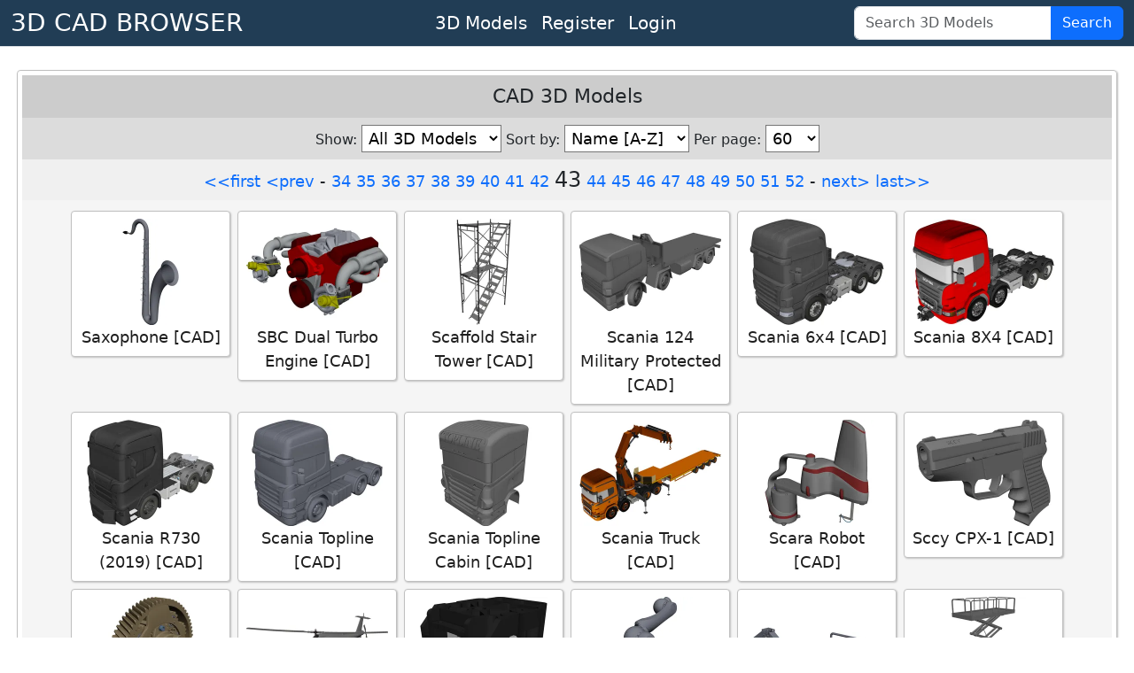

--- FILE ---
content_type: text/html; charset=utf-8
request_url: https://www.3dcadbrowser.com/3d-models/cad/43
body_size: 6837
content:


<!DOCTYPE html>
<html lang="en">
<head><script async src="https://www.googletagmanager.com/gtag/js?id=G-RTCD9F1Q5T"></script><script>window.dataLayer = window.dataLayer || []; function gtag() { dataLayer.push(arguments); } gtag('js', new Date()); gtag('config', 'G-RTCD9F1Q5T');</script><meta charset="utf-8" /><meta name="viewport" content="width=device-width, initial-scale=1.0" /><title>
	CAD 3D Models - p.43 - 3D CAD Browser
</title><meta name="keywords" content="3d models, download 3d models, 3d objects, 3d cad models, free 3d models, 3d modeling, 3d models library" /><link href="https://cdn.jsdelivr.net/npm/bootstrap@5.3.8/dist/css/bootstrap.min.css" rel="stylesheet" integrity="sha384-sRIl4kxILFvY47J16cr9ZwB07vP4J8+LH7qKQnuqkuIAvNWLzeN8tE5YBujZqJLB" crossorigin="anonymous" /><link href="../../css/default12.min.css" rel="stylesheet" /><link href="../../favicon.ico" rel="shortcut icon" type="image/x-icon" /><meta name="description" content="Download CAD 3D Models for 3ds Max, Maya, Cinema 4D, Lightwave, Softimage, Blender and other 3D modeling and animation software." /></head>
<body>
    <header>
        <nav class="navbar navbar-expand-lg border-bottom box-shadow mb-3 p-0 pb-1 pb-lg-0">
            <div class="container-fluid justify-content-center justify-content-lg-between">
                <a class="navbar-brand fs-3 text-white" href="/">3D CAD BROWSER</a>
                <ul class="navbar-nav flex-row fs-5 mx-2">                    
                    <li id="liCatalog" class="nav-item mx-2 mx-lg-0">
                        <a class="nav-link text-white" href="/Catalog">3D Models</a></li>
                    <li id="liRegister" class="nav-item mx-2 mx-lg-0">
                        <a class="nav-link text-white" href="/Register">Register</a></li>
                    <li id="liLogin" class="nav-item mx-2 mx-lg-0">
                        <a class="nav-link text-white" href="/Login">Login</a></li>
                </ul>
                <form class="d-flex" role="search" id="frmSearch" action="/3d-models" method="post">
                    <div class="input-group">
                        <input class="form-control" id="tbSearch" type="search" name="tbSearch" placeholder="Search 3D Models">
                        <button class="btn btn-primary text-white" id="btnSearch" name="btnSearch" type="submit" title="Search 3D Models">Search</button>
                    </div>
                </form>
            </div>
        </nav>
    </header>

    <form method="post" action="./43" id="form1">
<div class="aspNetHidden">
<input type="hidden" name="__EVENTTARGET" id="__EVENTTARGET" value="" />
<input type="hidden" name="__EVENTARGUMENT" id="__EVENTARGUMENT" value="" />
<input type="hidden" name="__LASTFOCUS" id="__LASTFOCUS" value="" />
<input type="hidden" name="__VIEWSTATE" id="__VIEWSTATE" value="YT5trOnXt+HjLYnb9orw62r8SRQxXZ/tlNhA2kEWxTPpLRf8tTVkcogY0IC3qQKjDHIFV5hhZOVcCpSPJdJm5fWz/dm2H1VbGurTvFgCyGg=" />
</div>

<script type="text/javascript">
//<![CDATA[
var theForm = document.forms['form1'];
if (!theForm) {
    theForm = document.form1;
}
function __doPostBack(eventTarget, eventArgument) {
    if (!theForm.onsubmit || (theForm.onsubmit() != false)) {
        theForm.__EVENTTARGET.value = eventTarget;
        theForm.__EVENTARGUMENT.value = eventArgument;
        theForm.submit();
    }
}
//]]>
</script>


<div class="aspNetHidden">

	<input type="hidden" name="__VIEWSTATEGENERATOR" id="__VIEWSTATEGENERATOR" value="A484987A" />
	<input type="hidden" name="__EVENTVALIDATION" id="__EVENTVALIDATION" value="QIPMzOHSJ1me4BQ6x4dj9H4r9GgTvnkRWo1dp1wukCVoq4UQXWT+x+l9Hb6WLd3PG/7D7b5KGxKW0wXFJX0J7RVvU/Kpf+7gmYngLjsWKEgo8JCm/S7/Moadtkfg/3vIJItvj/TUZqGTvnnxmlNi0wY11UZvOVDmQzpsOB5bU5mvDh9xGyWMW6Etvq1QW+xUVN6TVQyXn++lg4aRcz9UwP2S7Z/Ngb9EP0XRY/qIDD88f9AEqOY488XH5T2bZLRbzsJh9nkjVP7s7IbMrb45fA4Qu328cyWg5X9u94VAkgFKzQ6ReurKAdKT+njdl25/coQgWlt3/zdQ5MhdIS4Bny1w3vGAel7VmKr+qSXYPEHjf09TsmCmXx2sUs0jL02/epHlGjS4mwHiP0TTCROZEGuxYxUAuGdAUnYgZy1s+ObCKgFTM0gqQ08NTEbzeCNt5LTVpMqB+AF8wxskye+vQ2f3Gzny5nAsHJH45dHV1bUQ+TOHeeJQ/FeYeFLxZEhi2mgc+U8HB/CuXxd1euCyV7qof4XwT3F8YmKoVxqX2ARNm6R5qytDk8np981Ra09e3zcBWVdBEq27rhrqM4if3gxqQ3dyE8oDPUQF0iVfWXQ=" />
</div>
        <div class="divMaster">
            <main>
                
                
                
                

    
    <div id="CPH1_divMain" class="divRoundedWrapper95">
        <div class="divModelListHeader">
            <h1>CAD 3D Models</h1>
        </div>

        <div id="CPH1_trSelect" class="divSelect">
            <span class="spanNoWrap">Show:
                <select name="ctl00$CPH1$ddlBrowseFilter" onchange="javascript:setTimeout(&#39;__doPostBack(\&#39;ctl00$CPH1$ddlBrowseFilter\&#39;,\&#39;\&#39;)&#39;, 0)" id="CPH1_ddlBrowseFilter">
	<option selected="selected" value="0">All 3D Models</option>
	<option value="1">Polygonal only</option>
	<option value="2">CAD only</option>
	<option value="3">Free only</option>

</select></span>
            
            <span class="spanNoWrap">Sort by:
                        <select name="ctl00$CPH1$ddlBrowseSort" onchange="javascript:setTimeout(&#39;__doPostBack(\&#39;ctl00$CPH1$ddlBrowseSort\&#39;,\&#39;\&#39;)&#39;, 0)" id="CPH1_ddlBrowseSort">
	<option selected="selected" value="ModelName ASC">Name [A-Z]</option>
	<option value="ModelName DESC">Name [Z-A]</option>
	<option value="ModelDate DESC">Newest</option>
	<option value="ModelDate ASC">Oldest</option>
	<option value="ModelPolygons DESC">Polys [Hi-Lo]</option>
	<option value="ModelPolygons ASC">Polys [Lo-Hi]</option>
	<option value="ModelRating DESC">Rating</option>

</select></span>
            <span class="spanNoWrap">Per page:
                            <select name="ctl00$CPH1$ddlBrowsePerPage" onchange="javascript:setTimeout(&#39;__doPostBack(\&#39;ctl00$CPH1$ddlBrowsePerPage\&#39;,\&#39;\&#39;)&#39;, 0)" id="CPH1_ddlBrowsePerPage">
	<option value="30">30</option>
	<option selected="selected" value="60">60</option>
	<option value="90">90</option>
	<option value="120">120</option>
	<option value="150">150</option>
	<option value="180">180</option>
	<option value="210">210</option>
	<option value="240">240</option>
	<option value="270">270</option>
	<option value="300">300</option>

</select></span>
        </div>

        <div class="Pager">
            <a href="/3d-models/cad">&lt;&lt;first</a>  <a href="/3d-models/cad/42">&lt;prev</a> - <a href="/3d-models/cad/34">34</a> <a href="/3d-models/cad/35">35</a> <a href="/3d-models/cad/36">36</a> <a href="/3d-models/cad/37">37</a> <a href="/3d-models/cad/38">38</a> <a href="/3d-models/cad/39">39</a> <a href="/3d-models/cad/40">40</a> <a href="/3d-models/cad/41">41</a> <a href="/3d-models/cad/42">42</a> <span style="font-size: 24px; ">43</span> <a href="/3d-models/cad/44">44</a> <a href="/3d-models/cad/45">45</a> <a href="/3d-models/cad/46">46</a> <a href="/3d-models/cad/47">47</a> <a href="/3d-models/cad/48">48</a> <a href="/3d-models/cad/49">49</a> <a href="/3d-models/cad/50">50</a> <a href="/3d-models/cad/51">51</a> <a href="/3d-models/cad/52">52</a> - <a href="/3d-models/cad/44">next&gt;</a>  <a href="/3d-models/cad/56">last&gt;&gt;</a>
        </div>
        
        <ul id="CPH1_dlModelList" class="dlModelList">
            <li><a href="/3d-model/saxophone-62930"><img width="160" height="120" alt="Saxophone CAD 3D Model" src="/ts/1/62/62930.webp">Saxophone [CAD]</a></li><li><a href="/3d-model/engine-sbc-dual-turbo"><img width="160" height="120" alt="SBC Dual Turbo Engine CAD 3D Model" src="/ts/1/38/38703.webp">SBC Dual Turbo Engine [CAD]</a></li><li><a href="/3d-model/scaffold-stair-tower"><img width="160" height="120" alt="Scaffold Stair Tower CAD 3D Model" src="/ts/1/230/230564.webp">Scaffold Stair Tower [CAD]</a></li><li><a href="/3d-model/scania-124-military-protected"><img width="160" height="120" alt="Scania 124 Military Protected CAD 3D Model" src="/ts/1/33/33991.webp">Scania 124 Military Protected [CAD]</a></li><li><a href="/3d-model/scania-6x4"><img width="160" height="120" alt="Scania 6x4 CAD 3D Model" src="/ts/1/149/149827.webp">Scania 6x4 [CAD]</a></li><li><a href="/3d-model/scania-8x4"><img width="160" height="120" alt="Scania 8X4 CAD 3D Model" src="/ts/1/213/213054.webp">Scania 8X4 [CAD]</a></li><li><a href="/3d-model/scania-r730-2019"><img width="160" height="120" alt="Scania R730 (2019) CAD 3D Model" src="/ts/1/167/167545.webp">Scania R730 (2019) [CAD]</a></li><li><a href="/3d-model/scania-topline"><img width="160" height="120" alt="Scania Topline CAD 3D Model" src="/ts/1/96/96545.webp">Scania Topline [CAD]</a></li><li><a href="/3d-model/scania-topline-cabin"><img width="160" height="120" alt="Scania Topline Cabin CAD 3D Model" src="/ts/1/92/92404.webp">Scania Topline Cabin [CAD]</a></li><li><a href="/3d-model/scania-truck-232654"><img width="160" height="120" alt="Scania Truck CAD 3D Model" src="/ts/1/232/232654.webp">Scania Truck [CAD]</a></li><li><a href="/3d-model/scara-robot"><img width="160" height="120" alt="Scara Robot CAD 3D Model" src="/ts/1/78/78225.webp">Scara Robot [CAD]</a></li><li><a href="/3d-model/sccy-cpx-1"><img width="160" height="120" alt="Sccy CPX-1 CAD 3D Model" src="/ts/1/70/70761.webp">Sccy CPX-1 [CAD]</a></li><li><a href="/3d-model/schaeffler-differential"><img width="160" height="120" alt="Schaeffler Differential CAD 3D Model" src="/ts/1/152/152194.webp">Schaeffler Differential [CAD]</a></li><li><a href="/3d-model/schiebel-camcopter-s-100"><img width="160" height="120" alt="Schiebel Camcopter S-100 CAD 3D Model" src="/ts/1/67/67374.webp">Schiebel Camcopter S-100 [CAD]</a></li><li><a href="/3d-model/schneider-power-relay-dpdt-199ax-15"><img width="160" height="120" alt="Schneider Power Relay DPDT 199AX-15 CAD 3D Model" src="/ts/1/58/58542.webp">Schneider Power Relay DPDT 199AX-15 [CAD]</a></li><li><a href="/3d-model/schunk-lwa-4-6dof-robot"><img width="160" height="120" alt="Schunk LWA 4 6DOF Robot CAD 3D Model" src="/ts/1/122/122533.webp">Schunk LWA 4 6DOF Robot [CAD]</a></li><li><a href="/3d-model/scissor-car-jack"><img width="160" height="120" alt="Scissor Car Jack CAD 3D Model" src="/ts/1/47/47021.webp">Scissor Car Jack [CAD]</a></li><li><a href="/3d-model/scissor-lift"><img width="160" height="120" alt="Scissor Lift CAD 3D Model" src="/ts/1/51/51064.webp">Scissor Lift [CAD]</a></li><li><a href="/3d-model/scissor-lift-62261"><img width="160" height="120" alt="Scissor Lift CAD 3D Model" src="/ts/1/62/62261.webp">Scissor Lift [CAD]</a></li><li><a href="/3d-model/scissor-lift-54580"><img width="160" height="120" alt="Scissor Lift CAD 3D Model" src="/ts/1/54/54580.webp">Scissor Lift [CAD]</a></li><li><a href="/3d-model/scissor-lift-86019"><img width="160" height="120" alt="Scissor Lift CAD 3D Model" src="/ts/1/86/86019.webp">Scissor Lift [CAD]</a></li><li><a href="/3d-model/scissor-lift-82029"><img width="160" height="120" alt="Scissor Lift CAD 3D Model" src="/ts/1/82/82029.webp">Scissor Lift [CAD]</a></li><li><a href="/3d-model/scissors-97723"><img width="160" height="120" alt="Scissors CAD 3D Model" src="/ts/1/97/97723.webp">Scissors [CAD]</a></li><li><a href="/3d-model/scissors-jack-mechanism"><img width="160" height="120" alt="Scissors Jack Mechanism CAD 3D Model" src="/ts/1/123/123127.webp">Scissors Jack Mechanism [CAD]</a></li><li><a href="/3d-model/scooby-22144"><img width="160" height="120" alt="Scooby CAD 3D Model" src="/ts/1/22/22144.webp">Scooby [CAD]</a></li><li><a href="/3d-model/scooter-electric-46369"><img width="160" height="120" alt="Scooter Electric CAD 3D Model" src="/ts/1/46/46369.webp">Scooter Electric [CAD]</a></li><li><a href="/3d-model/scooter-engine-100cc"><img width="160" height="120" alt="Scooter Engine 100cc CAD 3D Model" src="/ts/1/123/123930.webp">Scooter Engine 100cc [CAD]</a></li><li><a href="/3d-model/scope-cover-butler-creek"><img width="160" height="120" alt="Scope Cover Butler Creek CAD 3D Model" src="/ts/1/65/65001.webp">Scope Cover Butler Creek [CAD]</a></li><li><a href="/3d-model/scott-welding-goggles"><img width="160" height="120" alt="Scott Welding Goggles CAD 3D Model" src="/ts/1/40/40648.webp">Scott Welding Goggles [CAD]</a></li><li><a href="/3d-model/scottish-celtic-cross"><img width="160" height="120" alt="Scottish Celtic Cross CAD 3D Model" src="/ts/1/59/59497.webp">Scottish Celtic Cross [CAD]</a></li><li><a href="/3d-model/screw-compressor"><img width="160" height="120" alt="Screw Compressor CAD 3D Model" src="/ts/1/65/65800.webp">Screw Compressor [CAD]</a></li><li><a href="/3d-model/screw-jack"><img width="160" height="120" alt="Screw Jack CAD 3D Model" src="/ts/1/59/59004.webp">Screw Jack [CAD]</a></li><li><a href="/3d-model/screw-pump"><img width="160" height="120" alt="Screw Pump CAD 3D Model" src="/ts/1/50/50226.webp">Screw Pump [CAD]</a></li><li><a href="/3d-model/screw-pump-and-motor"><img width="160" height="120" alt="Screw Pump and Motor CAD 3D Model" src="/ts/1/40/40901.webp">Screw Pump and Motor [CAD]</a></li><li><a href="/3d-model/scuba-diver-toy"><img width="160" height="120" alt="Scuba Diver Toy CAD 3D Model" src="/ts/1/21/21267.webp">Scuba Diver Toy [CAD]</a><div class="divAccount">Free</div></li><li><a href="/3d-model/sd60-train"><img width="160" height="120" alt="SD60 Train CAD 3D Model" src="/ts/1/121/121554.webp">SD60 Train [CAD]</a></li><li><a href="/3d-model/sea-buggy"><img width="160" height="120" alt="Sea Buggy CAD 3D Model" src="/ts/1/141/141287.webp">Sea Buggy [CAD]</a></li><li><a href="/3d-model/sea-skiff-boat"><img width="160" height="120" alt="Sea Skiff Boat CAD 3D Model" src="/ts/1/23/23976.webp">Sea Skiff Boat [CAD]</a></li><li><a href="/3d-model/seaboat"><img width="160" height="120" alt="Seaboat CAD 3D Model" src="/ts/1/32/32529.webp">Seaboat [CAD]</a></li><li><a href="/3d-model/seagate-hdd"><img width="160" height="120" alt="Seagate HDD CAD 3D Model" src="/ts/1/59/59160.webp">Seagate HDD [CAD]</a></li><li><a href="/3d-model/sealine-65929"><img width="160" height="120" alt="SeaLine CAD 3D Model" src="/ts/1/65/65929.webp">SeaLine [CAD]</a></li><li><a href="/3d-model/seat-belt-buckle"><img width="160" height="120" alt="Seat Belt Buckle CAD 3D Model" src="/ts/1/25/25549.webp">Seat Belt Buckle [CAD]</a></li><li><a href="/3d-model/seat-post-with-saddle"><img width="160" height="120" alt="Seat Post with Saddle CAD 3D Model" src="/ts/1/130/130022.webp">Seat Post with Saddle [CAD]</a></li><li><a href="/3d-model/security-helmet"><img width="160" height="120" alt="Security Helmet CAD 3D Model" src="/ts/1/123/123352.webp">Security Helmet [CAD]</a></li><li><a href="/3d-model/seedlings-digger"><img width="160" height="120" alt="Seedlings Digger CAD 3D Model" src="/ts/1/75/75288.webp">Seedlings Digger [CAD]</a></li><li><a href="/3d-model/segway-x2"><img width="160" height="120" alt="Segway X2 CAD 3D Model" src="/ts/1/81/81054.webp">Segway X2 [CAD]</a></li><li><a href="/3d-model/self-sustaining-steel-tower-36-meters"><img width="160" height="120" alt="Self-Sustaining Steel Tower 36 Meters CAD 3D Model" src="/ts/1/56/56863.webp">Self-Sustaining Steel Tower 36 Meters [CAD]</a></li><li><a href="/3d-model/semi-flat-bed-trailer-45-foot"><img width="160" height="120" alt="Semi Flat Bed Trailer 45 Foot CAD 3D Model" src="/ts/1/45/45600.webp">Semi Flat Bed Trailer 45 Foot [CAD]</a></li><li><a href="/3d-model/semi-trailer-crescente"><img width="160" height="120" alt="Semi Trailer Crescente CAD 3D Model" src="/ts/1/149/149150.webp">Semi Trailer Crescente [CAD]</a></li><li><a href="/3d-model/semitrailer-40-feet"><img width="160" height="120" alt="Semitrailer 40 feet CAD 3D Model" src="/ts/1/133/133790.webp">Semitrailer 40 feet [CAD]</a></li><li><a href="/3d-model/semitrailer-40ft"><img width="160" height="120" alt="Semitrailer 40ft CAD 3D Model" src="/ts/1/233/233317.webp">Semitrailer 40ft [CAD]</a></li><li><a href="/3d-model/semi-truck-32103"><img width="160" height="120" alt="Semi-Truck CAD 3D Model" src="/ts/1/32/32103.webp">Semi-Truck [CAD]</a></li><li><a href="/3d-model/senheisser-headphones"><img width="160" height="120" alt="Senheisser Headphones CAD 3D Model" src="/ts/1/69/69357.webp">Senheisser Headphones [CAD]</a></li><li><a href="/3d-model/sewing-machine-57080"><img width="160" height="120" alt="Sewing Machine CAD 3D Model" src="/ts/1/57/57080.webp">Sewing Machine [CAD]</a></li><li><a href="/3d-model/shale-shaker"><img width="160" height="120" alt="Shale Shaker CAD 3D Model" src="/ts/1/50/50575.webp">Shale Shaker [CAD]</a></li><li><a href="/3d-model/sharp-nu-solar-panel"><img width="160" height="120" alt="Sharp NU Solar Panel CAD 3D Model" src="/ts/1/98/98322.webp">Sharp NU Solar Panel [CAD]</a></li><li><a href="/3d-model/shaver"><img width="160" height="120" alt="Shaver CAD 3D Model" src="/ts/1/73/73601.webp">Shaver [CAD]</a></li><li><a href="/3d-model/shaver-514"><img width="160" height="120" alt="Shaver 514 CAD 3D Model" src="/ts/1/91/91813.webp">Shaver 514 [CAD]</a><div class="divAccount">Free</div></li><li><a href="/3d-model/shed"><img width="160" height="120" alt="Shed CAD 3D Model" src="/ts/1/57/57245.webp">Shed [CAD]</a></li><li><a href="/3d-model/shed-framing-run-in"><img width="160" height="120" alt="Shed Framing Run-in CAD 3D Model" src="/ts/1/62/62537.webp">Shed Framing Run-in [CAD]</a></li>
        </ul>
        <div class="Pager">
            <a href="/3d-models/cad">&lt;&lt;first</a>  <a href="/3d-models/cad/42">&lt;prev</a> - <a href="/3d-models/cad/34">34</a> <a href="/3d-models/cad/35">35</a> <a href="/3d-models/cad/36">36</a> <a href="/3d-models/cad/37">37</a> <a href="/3d-models/cad/38">38</a> <a href="/3d-models/cad/39">39</a> <a href="/3d-models/cad/40">40</a> <a href="/3d-models/cad/41">41</a> <a href="/3d-models/cad/42">42</a> <span style="font-size: 24px; ">43</span> <a href="/3d-models/cad/44">44</a> <a href="/3d-models/cad/45">45</a> <a href="/3d-models/cad/46">46</a> <a href="/3d-models/cad/47">47</a> <a href="/3d-models/cad/48">48</a> <a href="/3d-models/cad/49">49</a> <a href="/3d-models/cad/50">50</a> <a href="/3d-models/cad/51">51</a> <a href="/3d-models/cad/52">52</a> - <a href="/3d-models/cad/44">next&gt;</a>  <a href="/3d-models/cad/56">last&gt;&gt;</a>
        </div>
        </div>
       <div class="divRoundedWrapper95">
        <div class="divCentered">
             <p class="text-start">
    Downloadable <b>3D Polygonal Mesh</b> file formats: 3ds Max (<b>.max</b>), Wavefront (<b>.obj</b>), Autodesk FBX (<b>.fbx</b>), Blender (<b>.blend</b>), Cinema 4D (<b>.c4d</b>), AutoCAD (<b>.dxf/.dwg</b>), COLLADA (<b>.dae</b>), StereoLithography (<b>.stl</b>).
    Downloaded 3D models are compatible with a wide range of 3D modeling, rendering, and animation software, including 3ds Max, Blender, Maya, Lightwave, Softimage, Cinema 4D, AutoCAD, Houdini, Daz Studio, Modo, Unity 3D, Unreal Engine, SketchUp, ZBrush, Poser, and more.
    These programs can export 3D models to additional file formats, such as: 3D Studio (<b>.3ds</b>), Microsoft DirectX Direct3D (<b>.x</b>), glTF 2.0 WebGL (<b>.glb</b>, <b>.gltf</b>), Universal Scene Description (<b>.usd*</b>), VRML97 (<b>.wrl</b>), X3D Extensible 3D (<b>.x3d</b>).
</p>
<p class="text-start">
    Downloadable <b>3D CAD Solid Object</b> file format: STEP SOLID [AP214] (<b>.step</b>).
    These 3D CAD solids can be imported into various CAD/CAM/CAE software, including SolidWorks, Autodesk Inventor, Pro/Engineer, PTC Creo, Siemens NX, Fusion 360, Solid Edge, CATIA, ACIS, and others. 
    Additionally, 3D CAD models can be downloaded as polygonal 3D meshes for compatibility with mesh-based 3D modeling software.
</p>
        </div>
    </div>

            </main>
        </div>
    </form>
    <footer class="footer border-top">
        <div class="container-fluid text-center">
            <div class="row">
                <div class="col m-1">
                    <ul class="list-inline text-nowrap m-0">
                        <li class="list-inline-item"><a href="../../About-Us" id="hlAboutUs" class="text-white">About Us</a></li>
                        <li class="list-inline-item"><a href="../../Terms-of-Use" id="hlTerms" class="text-white">Terms Of Use</a></li>
                        <li class="list-inline-item"><a href="../../Privacy-Policy" id="hlPrivacy" class="text-white">Privacy Policy</a></li>
                        <li class="list-inline-item"><a href="../../Support" id="hlSupport" class="text-white">Support</a></li>
                    </ul>
                </div>
                <div class="col m-1">
                    <span class="text-white text-nowrap">Copyright &copy; 3D CAD Browser, 2001-2026</span>
                </div>
            </div>
        </div>
    </footer>
    <script src="https://cdn.jsdelivr.net/npm/bootstrap@5.3.8/dist/js/bootstrap.bundle.min.js" integrity="sha384-FKyoEForCGlyvwx9Hj09JcYn3nv7wiPVlz7YYwJrWVcXK/BmnVDxM+D2scQbITxI" crossorigin="anonymous"></script>    
    <!-- <script>
        if (window.history.replaceState) {
            window.history.replaceState(null, null, window.location.href);
        }
    </script> -->
</body>
</html>
